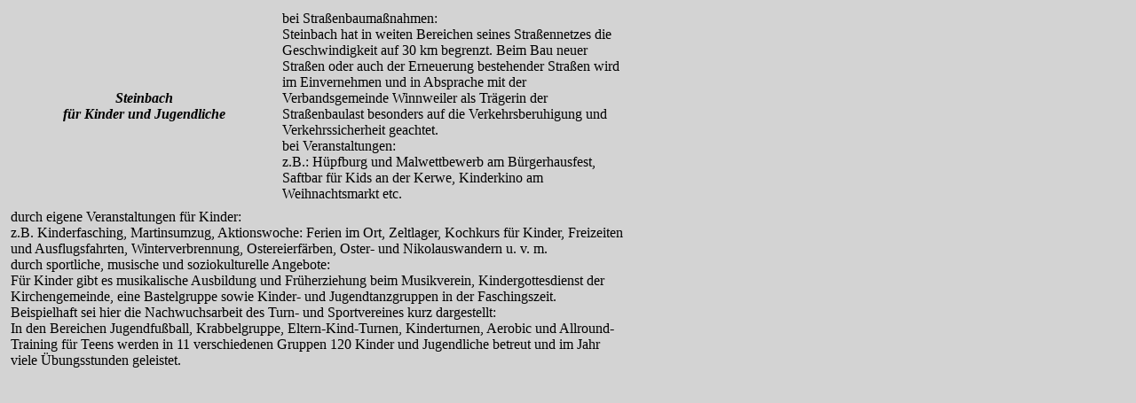

--- FILE ---
content_type: text/html
request_url: http://www.steinbach-am-donnersberg.de/W1/Jugend.html
body_size: 1352
content:
<!DOCTYPE html PUBLIC "-//W3C//DTD XHTML 1.0 Transitional//EN" "http://www.w3.org/TR/xhtml1/DTD/xhtml1-transitional.dtd">
<html xmlns="http://www.w3.org/1999/xhtml">
<head>
<meta http-equiv="expires" content="300">
<meta http-equiv="pragma" content="no-cache">
<meta http-equiv="Content-Type" content="text/html; charset=utf-8" />
<title>Unbenanntes Dokument</title>
<style type="text/css"><!--
body {
	background-color: #d3d3d3;
}
.dsR4 /*agl rulekind: base;*/ { width: 700px; height: auto; }
.dsR9 /*agl rulekind: base;*/ { width: auto; }
.dsR10 /*agl rulekind: base;*/ { width: 300px; height: auto; }
.dsR11 /*agl rulekind: base;*/ { width: auto; height: auto; }
--></style></head>
<table width="700" border="0" cellpadding="2" cellspacing="2" class="dsR4">
  <tr>
    <td width="300" class="dsR10"><div align="center">
					<em><strong> Steinbach <br>
							für Kinder und Jugendliche<br>
						</strong></em></div></td>
			<td class="dsR11">bei Straßenbaumaßnahmen:<br>
				Steinbach hat in weiten Bereichen seines Straßennetzes die Geschwindigkeit auf 30 km begrenzt. Beim Bau neuer Straßen oder auch der Erneuerung bestehender Straßen wird im Einvernehmen und in Absprache mit der Verbandsgemeinde Winnweiler als Trägerin der Straßenbaulast besonders auf die Verkehrsberuhigung und Verkehrssicherheit geachtet.<br>
				bei Veranstaltungen:<br>
				z.B.: Hüpfburg und Malwettbewerb am Bürgerhausfest, Saftbar für Kids an der Kerwe, Kinderkino am Weihnachtsmarkt etc.<br>			</td>
		</tr>
</table>
<table width="700" border="0" cellspacing="2" cellpadding="2">
  <tr>
    <td><span class="dsR9">durch eigene Veranstaltungen für Kinder:<br />
z.B. Kinderfasching, Martinsumzug, Aktionswoche: Ferien im Ort, Zeltlager, Kochkurs für Kinder, Freizeiten und Ausflugsfahrten, Winterverbrennung, Ostereierfärben, Oster- und Nikolauswandern u. v. m.<br />
durch sportliche, musische und soziokulturelle Angebote:<br />
Für Kinder gibt es musikalische Ausbildung und Früherziehung beim Musikverein, Kindergottesdienst der Kirchengemeinde, eine Bastelgruppe sowie Kinder- und Jugendtanzgruppen in der Faschingszeit.<br />
Beispielhaft sei hier die Nachwuchsarbeit des Turn- und Sportvereines kurz dargestellt:<br />
In den Bereichen Jugendfußball, Krabbelgruppe, Eltern-Kind-Turnen, Kinderturnen, Aerobic und Allround-Training für Teens werden in 11 verschiedenen Gruppen 120 Kinder und Jugendliche betreut und im Jahr viele Übungsstunden geleistet.</span></td>
  </tr>
</table>
<p>&nbsp;</p>
</body>
</html>
